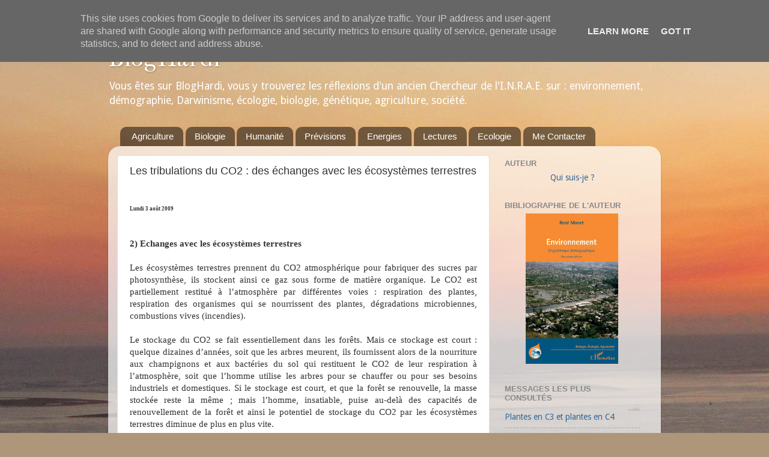

--- FILE ---
content_type: text/html; charset=UTF-8
request_url: https://www.bloghardi.fr/2009/08/co2-echanges-ecosystemes-terrestres.html
body_size: 12037
content:
<!DOCTYPE html>
<html class='v2' dir='ltr' xmlns='http://www.w3.org/1999/xhtml' xmlns:b='http://www.google.com/2005/gml/b' xmlns:data='http://www.google.com/2005/gml/data' xmlns:expr='http://www.google.com/2005/gml/expr'>
<head>
<link href='https://www.blogger.com/static/v1/widgets/335934321-css_bundle_v2.css' rel='stylesheet' type='text/css'/>
<meta content='environnement, Darwin, biologie, agriculture, sciences, ecologie, nature, ogm, pollution, demographie, population, surpopulation, livre, monde, planete, terre, energie, developpement, durable, propre, homme' name='keywords'/>
<meta content='ALL' name='ROBOTS'/>
<meta content='sFMlEU6toHng2q6nDpradvWj2SbvDkBMjZgnFhPvkvE' name='google-site-verification'/>
<meta content='C1ACFAA60351EF738D6F033CFC75CE2E' name='msvalidate.01'/>
<meta content='IE=EmulateIE7' http-equiv='X-UA-Compatible'/>
<meta content='width=1100' name='viewport'/>
<meta content='text/html; charset=UTF-8' http-equiv='Content-Type'/>
<meta content='blogger' name='generator'/>
<link href='https://www.bloghardi.fr/favicon.ico' rel='icon' type='image/x-icon'/>
<link href='https://www.bloghardi.fr/2009/08/co2-echanges-ecosystemes-terrestres.html' rel='canonical'/>
<link rel="alternate" type="application/atom+xml" title="BlogHardi - Atom" href="https://www.bloghardi.fr/feeds/posts/default" />
<link rel="alternate" type="application/rss+xml" title="BlogHardi - RSS" href="https://www.bloghardi.fr/feeds/posts/default?alt=rss" />
<link rel="service.post" type="application/atom+xml" title="BlogHardi - Atom" href="https://www.blogger.com/feeds/1056143613310723213/posts/default" />

<link rel="alternate" type="application/atom+xml" title="BlogHardi - Atom" href="https://www.bloghardi.fr/feeds/217841425191726195/comments/default" />
<!--Can't find substitution for tag [blog.ieCssRetrofitLinks]-->
<meta content='https://www.bloghardi.fr/2009/08/co2-echanges-ecosystemes-terrestres.html' property='og:url'/>
<meta content='Les tribulations du CO2 :  des échanges avec les écosystèmes terrestres' property='og:title'/>
<meta content='   Lundi 3 août 2009    2) Echanges avec les écosystèmes terrestres    Les écosystèmes terrestres prennent du CO2 atmosphérique pour fabriqu...' property='og:description'/>
<title>Les tribulations du CO2 :  des échanges avec les écosystèmes terrestres</title>
<style type='text/css'>@font-face{font-family:'Droid Sans';font-style:normal;font-weight:400;font-display:swap;src:url(//fonts.gstatic.com/s/droidsans/v19/SlGVmQWMvZQIdix7AFxXkHNSbRYXags.woff2)format('woff2');unicode-range:U+0000-00FF,U+0131,U+0152-0153,U+02BB-02BC,U+02C6,U+02DA,U+02DC,U+0304,U+0308,U+0329,U+2000-206F,U+20AC,U+2122,U+2191,U+2193,U+2212,U+2215,U+FEFF,U+FFFD;}@font-face{font-family:'IM Fell French Canon';font-style:normal;font-weight:400;font-display:swap;src:url(//fonts.gstatic.com/s/imfellfrenchcanon/v21/-F6ufiNtDWYfYc-tDiyiw08rrghJszkK6foSNNxKzZPy.woff2)format('woff2');unicode-range:U+0000-00FF,U+0131,U+0152-0153,U+02BB-02BC,U+02C6,U+02DA,U+02DC,U+0304,U+0308,U+0329,U+2000-206F,U+20AC,U+2122,U+2191,U+2193,U+2212,U+2215,U+FEFF,U+FFFD;}</style>
<style id='page-skin-1' type='text/css'><!--
/*-----------------------------------------------
Blogger Template Style
Name:     Picture Window
Designer: Josh Peterson
URL:      www.noaesthetic.com
----------------------------------------------- */
/* Variable definitions
====================
<Variable name="keycolor" description="Main Color" type="color" default="#1a222a"/>
<Variable name="body.background" description="Body Background" type="background"
color="#ae967a" default="#111111 url(http://themes.googleusercontent.com/image?id=1OACCYOE0-eoTRTfsBuX1NMN9nz599ufI1Jh0CggPFA_sK80AGkIr8pLtYRpNUKPmwtEa) repeat-x fixed top center"/>
<Group description="Page Text" selector="body">
<Variable name="body.font" description="Font" type="font"
default="normal normal 15px Arial, Tahoma, Helvetica, FreeSans, sans-serif"/>
<Variable name="body.text.color" description="Text Color" type="color" default="#333333"/>
</Group>
<Group description="Backgrounds" selector=".body-fauxcolumns-outer">
<Variable name="body.background.color" description="Outer Background" type="color" default="#296695"/>
<Variable name="header.background.color" description="Header Background" type="color" default="transparent"/>
<Variable name="post.background.color" description="Post Background" type="color" default="#ffffff"/>
</Group>
<Group description="Links" selector=".main-outer">
<Variable name="link.color" description="Link Color" type="color" default="#336699"/>
<Variable name="link.visited.color" description="Visited Color" type="color" default="#6699cc"/>
<Variable name="link.hover.color" description="Hover Color" type="color" default="#33aaff"/>
</Group>
<Group description="Blog Title" selector=".header h1">
<Variable name="header.font" description="Title Font" type="font"
default="normal normal 36px Arial, Tahoma, Helvetica, FreeSans, sans-serif"/>
<Variable name="header.text.color" description="Text Color" type="color" default="#ffffff" />
</Group>
<Group description="Tabs Text" selector=".tabs-inner .widget li a">
<Variable name="tabs.font" description="Font" type="font"
default="normal normal 15px Arial, Tahoma, Helvetica, FreeSans, sans-serif"/>
<Variable name="tabs.text.color" description="Text Color" type="color" default="#ffffff"/>
<Variable name="tabs.selected.text.color" description="Selected Color" type="color" default="#336699"/>
</Group>
<Group description="Tabs Background" selector=".tabs-outer .PageList">
<Variable name="tabs.background.color" description="Background Color" type="color" default="transparent"/>
<Variable name="tabs.selected.background.color" description="Selected Color" type="color" default="transparent"/>
<Variable name="tabs.separator.color" description="Separator Color" type="color" default="transparent"/>
</Group>
<Group description="Post Title" selector="h3.post-title, .comments h4">
<Variable name="post.title.font" description="Title Font" type="font"
default="normal normal 18px Arial, Tahoma, Helvetica, FreeSans, sans-serif"/>
</Group>
<Group description="Post" selector=".post">
<Variable name="post.footer.text.color" description="Footer Text Color" type="color" default="#999999"/>
<Variable name="post.border.color" description="Border Color" type="color" default="#dddddd"/>
</Group>
<Group description="Gadgets" selector="h2">
<Variable name="widget.title.font" description="Title Font" type="font"
default="bold normal 13px Arial, Tahoma, Helvetica, FreeSans, sans-serif"/>
<Variable name="widget.title.text.color" description="Title Color" type="color" default="#888888"/>
</Group>
<Group description="Footer" selector=".footer-outer">
<Variable name="footer.text.color" description="Text Color" type="color" default="#cccccc"/>
<Variable name="footer.widget.title.text.color" description="Gadget Title Color" type="color" default="#aaaaaa"/>
</Group>
<Group description="Footer Links" selector=".footer-outer">
<Variable name="footer.link.color" description="Link Color" type="color" default="#99ccee"/>
<Variable name="footer.link.visited.color" description="Visited Color" type="color" default="#77aaee"/>
<Variable name="footer.link.hover.color" description="Hover Color" type="color" default="#33aaff"/>
</Group>
<Variable name="content.margin" description="Content Margin Top" type="length" default="20px"/>
<Variable name="content.padding" description="Content Padding" type="length" default="0"/>
<Variable name="content.background" description="Content Background" type="background"
default="transparent none repeat scroll top left"/>
<Variable name="content.border.radius" description="Content Border Radius" type="length" default="0"/>
<Variable name="content.shadow.spread" description="Content Shadow Spread" type="length" default="0"/>
<Variable name="header.padding" description="Header Padding" type="length" default="0"/>
<Variable name="header.background.gradient" description="Header Gradient" type="url"
default="none"/>
<Variable name="header.border.radius" description="Header Border Radius" type="length" default="0"/>
<Variable name="main.border.radius.top" description="Main Border Radius" type="length" default="20px"/>
<Variable name="footer.border.radius.top" description="Footer Border Radius Top" type="length" default="0"/>
<Variable name="footer.border.radius.bottom" description="Footer Border Radius Bottom" type="length" default="20px"/>
<Variable name="region.shadow.spread" description="Main and Footer Shadow Spread" type="length" default="3px"/>
<Variable name="region.shadow.offset" description="Main and Footer Shadow Offset" type="length" default="1px"/>
<Variable name="tabs.background.gradient" description="Tab Background Gradient" type="url" default="none"/>
<Variable name="tab.selected.background.gradient" description="Selected Tab Background" type="url"
default="url(http://www.blogblog.com/1kt/transparent/white80.png)"/>
<Variable name="tab.background" description="Tab Background" type="background"
default="transparent url(http://www.blogblog.com/1kt/transparent/black50.png) repeat scroll top left"/>
<Variable name="tab.border.radius" description="Tab Border Radius" type="length" default="10px" />
<Variable name="tab.first.border.radius" description="First Tab Border Radius" type="length" default="10px" />
<Variable name="tabs.border.radius" description="Tabs Border Radius" type="length" default="0" />
<Variable name="tabs.spacing" description="Tab Spacing" type="length" default=".25em"/>
<Variable name="tabs.margin.bottom" description="Tab Margin Bottom" type="length" default="0"/>
<Variable name="tabs.margin.sides" description="Tab Margin Sides" type="length" default="20px"/>
<Variable name="main.background" description="Main Background" type="background"
default="transparent url(http://www.blogblog.com/1kt/transparent/white80.png) repeat scroll top left"/>
<Variable name="main.padding.sides" description="Main Padding Sides" type="length" default="20px"/>
<Variable name="footer.background" description="Footer Background" type="background"
default="transparent url(http://www.blogblog.com/1kt/transparent/black50.png) repeat scroll top left"/>
<Variable name="post.margin.sides" description="Post Margin Sides" type="length" default="-20px"/>
<Variable name="post.border.radius" description="Post Border Radius" type="length" default="5px"/>
<Variable name="widget.title.text.transform" description="Widget Title Text Transform" type="string" default="uppercase"/>
<Variable name="startSide" description="Side where text starts in blog language" type="automatic" default="left"/>
<Variable name="endSide" description="Side where text ends in blog language" type="automatic" default="right"/>
*/
/* Content
----------------------------------------------- */
body {
font: normal normal 15px Droid Sans;
color: #333333;
background: #ae967a url(//1.bp.blogspot.com/_6C1Ub_hAt-Q/TUyBgkyMUBI/AAAAAAAAU9w/Kv9cyV8OZUY/s0/test3.JPG) no-repeat fixed top center;
}
html body .region-inner {
min-width: 0;
max-width: 100%;
width: auto;
}
.content-outer {
font-size: 90%;
}
a:link {
text-decoration:none;
color: #336699;
}
a:visited {
text-decoration:none;
color: #6699cc;
}
a:hover {
text-decoration:underline;
color: #32aaff;
}
.content-outer {
background: transparent none repeat scroll top left;
-moz-border-radius: 0;
-webkit-border-radius: 0;
-goog-ms-border-radius: 0;
border-radius: 0;
-moz-box-shadow: 0 0 0 rgba(0, 0, 0, .15);
-webkit-box-shadow: 0 0 0 rgba(0, 0, 0, .15);
-goog-ms-box-shadow: 0 0 0 rgba(0, 0, 0, .15);
box-shadow: 0 0 0 rgba(0, 0, 0, .15);
margin: 20px auto;
}
.content-inner {
padding: 0;
}
/* Header
----------------------------------------------- */
.header-outer {
background: transparent none repeat-x scroll top left;
_background-image: none;
color: #ffffff;
-moz-border-radius: 0;
-webkit-border-radius: 0;
-goog-ms-border-radius: 0;
border-radius: 0;
}
.Header img, .Header #header-inner {
-moz-border-radius: 0;
-webkit-border-radius: 0;
-goog-ms-border-radius: 0;
border-radius: 0;
}
.header-inner .Header .titlewrapper,
.header-inner .Header .descriptionwrapper {
padding-left: 0;
padding-right: 0;
}
.Header h1 {
font: normal normal 42px IM Fell French Canon;
text-shadow: 1px 1px 3px rgba(0, 0, 0, 0.3);
}
.Header h1 a {
color: #ffffff;
}
.Header .description {
font-size: 130%;
}
/* Tabs
----------------------------------------------- */
.tabs-inner {
margin: .5em 20px 0;
padding: 0;
}
.tabs-inner .section {
margin: 0;
}
.tabs-inner .widget ul {
padding: 0;
background: transparent none repeat scroll bottom;
-moz-border-radius: 0;
-webkit-border-radius: 0;
-goog-ms-border-radius: 0;
border-radius: 0;
}
.tabs-inner .widget li {
border: none;
}
.tabs-inner .widget li a {
display: inline-block;
padding: .5em 1em;
margin-right: .25em;
color: #ffffff;
font: normal normal 15px Arial, Tahoma, Helvetica, FreeSans, sans-serif;
-moz-border-radius: 10px 10px 0 0;
-webkit-border-top-left-radius: 10px;
-webkit-border-top-right-radius: 10px;
-goog-ms-border-radius: 10px 10px 0 0;
border-radius: 10px 10px 0 0;
background: transparent url(//www.blogblog.com/1kt/transparent/black50.png) repeat scroll top left;
border-right: 1px solid transparent;
}
.tabs-inner .widget li:first-child a {
padding-left: 1.25em;
-moz-border-radius-topleft: 10px;
-moz-border-radius-bottomleft: 0;
-webkit-border-top-left-radius: 10px;
-webkit-border-bottom-left-radius: 0;
-goog-ms-border-top-left-radius: 10px;
-goog-ms-border-bottom-left-radius: 0;
border-top-left-radius: 10px;
border-bottom-left-radius: 0;
}
.tabs-inner .widget li.selected a,
.tabs-inner .widget li a:hover {
position: relative;
z-index: 1;
background: transparent url(//www.blogblog.com/1kt/transparent/white80.png) repeat scroll bottom;
color: #336699;
-moz-box-shadow: 0 0 3px rgba(0, 0, 0, .15);
-webkit-box-shadow: 0 0 3px rgba(0, 0, 0, .15);
-goog-ms-box-shadow: 0 0 3px rgba(0, 0, 0, .15);
box-shadow: 0 0 3px rgba(0, 0, 0, .15);
}
/* Headings
----------------------------------------------- */
h2 {
font: bold normal 13px Arial, Tahoma, Helvetica, FreeSans, sans-serif;
text-transform: uppercase;
color: #888888;
margin: .5em 0;
}
/* Main
----------------------------------------------- */
.main-outer {
background: transparent url(//www.blogblog.com/1kt/transparent/white80.png) repeat scroll top left;
-moz-border-radius: 20px 20px 0 0;
-webkit-border-top-left-radius: 20px;
-webkit-border-top-right-radius: 20px;
-webkit-border-bottom-left-radius: 0;
-webkit-border-bottom-right-radius: 0;
-goog-ms-border-radius: 20px 20px 0 0;
border-radius: 20px 20px 0 0;
-moz-box-shadow: 0 1px 3px rgba(0, 0, 0, .15);
-webkit-box-shadow: 0 1px 3px rgba(0, 0, 0, .15);
-goog-ms-box-shadow: 0 1px 3px rgba(0, 0, 0, .15);
box-shadow: 0 1px 3px rgba(0, 0, 0, .15);
}
.main-inner {
padding: 15px 20px 20px;
}
.main-inner .column-center-inner {
padding: 0 0;
}
.main-inner .column-left-inner {
padding-left: 0;
}
.main-inner .column-right-inner {
padding-right: 0;
}
/* Posts
----------------------------------------------- */
h3.post-title {
margin: 0;
font: normal normal 18px Arial, Tahoma, Helvetica, FreeSans, sans-serif;
}
.comments h4 {
margin: 1em 0 0;
font: normal normal 18px Arial, Tahoma, Helvetica, FreeSans, sans-serif;
}
.post-outer {
background-color: #ffffff;
border: solid 1px #dddddd;
-moz-border-radius: 5px;
-webkit-border-radius: 5px;
border-radius: 5px;
-goog-ms-border-radius: 5px;
padding: 15px 20px;
margin: 0 -20px 20px;
}
.post-body {
line-height: 1.4;
font-size: 110%;
position: relative;
}
.post-header {
margin: 0 0 1.5em;
color: #999999;
line-height: 1.6;
}
.post-footer {
margin: .5em 0 0;
color: #999999;
line-height: 1.6;
}
#blog-pager {
font-size: 140%
}
#comments .comment-author {
padding-top: 1.5em;
border-top: dashed 1px #ccc;
border-top: dashed 1px rgba(128, 128, 128, .5);
background-position: 0 1.5em;
}
#comments .comment-author:first-child {
padding-top: 0;
border-top: none;
}
.avatar-image-container {
margin: .2em 0 0;
}
/* Widgets
----------------------------------------------- */
.widget ul, .widget #ArchiveList ul.flat {
padding: 0;
list-style: none;
}
.widget ul li, .widget #ArchiveList ul.flat li {
border-top: dashed 1px #ccc;
border-top: dashed 1px rgba(128, 128, 128, .5);
}
.widget ul li:first-child, .widget #ArchiveList ul.flat li:first-child {
border-top: none;
}
.widget .post-body ul {
list-style: disc;
}
.widget .post-body ul li {
border: none;
}
/* Footer
----------------------------------------------- */
.footer-outer {
color:#cccccc;
background: transparent url(//www.blogblog.com/1kt/transparent/black50.png) repeat scroll top left;
-moz-border-radius: 0 0 20px 20px;
-webkit-border-top-left-radius: 0;
-webkit-border-top-right-radius: 0;
-webkit-border-bottom-left-radius: 20px;
-webkit-border-bottom-right-radius: 20px;
-goog-ms-border-radius: 0 0 20px 20px;
border-radius: 0 0 20px 20px;
-moz-box-shadow: 0 1px 3px rgba(0, 0, 0, .15);
-webkit-box-shadow: 0 1px 3px rgba(0, 0, 0, .15);
-goog-ms-box-shadow: 0 1px 3px rgba(0, 0, 0, .15);
box-shadow: 0 1px 3px rgba(0, 0, 0, .15);
}
.footer-inner {
padding: 10px 20px 20px;
}
.footer-outer a {
color: #98ccee;
}
.footer-outer a:visited {
color: #77aaee;
}
.footer-outer a:hover {
color: #32aaff;
}
.footer-outer .widget h2 {
color: #aaaaaa;
}
#navbar-iframe {height:0px;visibility:hidden;display:none}

--></style>
<style id='template-skin-1' type='text/css'><!--
body {
min-width: 920px;
}
.content-outer, .content-fauxcolumn-outer, .region-inner {
min-width: 920px;
max-width: 920px;
_width: 920px;
}
.main-inner .columns {
padding-left: 0px;
padding-right: 270px;
}
.main-inner .fauxcolumn-center-outer {
left: 0px;
right: 270px;
/* IE6 does not respect left and right together */
_width: expression(this.parentNode.offsetWidth -
parseInt("0px") -
parseInt("270px") + 'px');
}
.main-inner .fauxcolumn-left-outer {
width: 0px;
}
.main-inner .fauxcolumn-right-outer {
width: 270px;
}
.main-inner .column-left-outer {
width: 0px;
right: 100%;
margin-left: -0px;
}
.main-inner .column-right-outer {
width: 270px;
margin-right: -270px;
}
#layout {
min-width: 0;
}
#layout .content-outer {
min-width: 0;
width: 800px;
}
#layout .region-inner {
min-width: 0;
width: auto;
}
--></style>
<link href='https://www.blogger.com/dyn-css/authorization.css?targetBlogID=1056143613310723213&amp;zx=29e24dea-cdf1-4304-8dec-9ef7ea64da42' media='none' onload='if(media!=&#39;all&#39;)media=&#39;all&#39;' rel='stylesheet'/><noscript><link href='https://www.blogger.com/dyn-css/authorization.css?targetBlogID=1056143613310723213&amp;zx=29e24dea-cdf1-4304-8dec-9ef7ea64da42' rel='stylesheet'/></noscript>
<meta name='google-adsense-platform-account' content='ca-host-pub-1556223355139109'/>
<meta name='google-adsense-platform-domain' content='blogspot.com'/>

<!-- data-ad-client=ca-pub-3563655476255807 -->

<script type="text/javascript" language="javascript">
  // Supply ads personalization default for EEA readers
  // See https://www.blogger.com/go/adspersonalization
  adsbygoogle = window.adsbygoogle || [];
  if (typeof adsbygoogle.requestNonPersonalizedAds === 'undefined') {
    adsbygoogle.requestNonPersonalizedAds = 1;
  }
</script>


</head>
<body class='loading'>
<div class='navbar section' id='navbar'><div class='widget Navbar' data-version='1' id='Navbar1'><script type="text/javascript">
    function setAttributeOnload(object, attribute, val) {
      if(window.addEventListener) {
        window.addEventListener('load',
          function(){ object[attribute] = val; }, false);
      } else {
        window.attachEvent('onload', function(){ object[attribute] = val; });
      }
    }
  </script>
<div id="navbar-iframe-container"></div>
<script type="text/javascript" src="https://apis.google.com/js/platform.js"></script>
<script type="text/javascript">
      gapi.load("gapi.iframes:gapi.iframes.style.bubble", function() {
        if (gapi.iframes && gapi.iframes.getContext) {
          gapi.iframes.getContext().openChild({
              url: 'https://www.blogger.com/navbar/1056143613310723213?po\x3d217841425191726195\x26origin\x3dhttps://www.bloghardi.fr',
              where: document.getElementById("navbar-iframe-container"),
              id: "navbar-iframe"
          });
        }
      });
    </script><script type="text/javascript">
(function() {
var script = document.createElement('script');
script.type = 'text/javascript';
script.src = '//pagead2.googlesyndication.com/pagead/js/google_top_exp.js';
var head = document.getElementsByTagName('head')[0];
if (head) {
head.appendChild(script);
}})();
</script>
</div></div>
<div class='body-fauxcolumns'>
<div class='fauxcolumn-outer body-fauxcolumn-outer'>
<div class='cap-top'>
<div class='cap-left'></div>
<div class='cap-right'></div>
</div>
<div class='fauxborder-left'>
<div class='fauxborder-right'></div>
<div class='fauxcolumn-inner'>
</div>
</div>
<div class='cap-bottom'>
<div class='cap-left'></div>
<div class='cap-right'></div>
</div>
</div>
</div>
<div class='content'>
<div class='content-fauxcolumns'>
<div class='fauxcolumn-outer content-fauxcolumn-outer'>
<div class='cap-top'>
<div class='cap-left'></div>
<div class='cap-right'></div>
</div>
<div class='fauxborder-left'>
<div class='fauxborder-right'></div>
<div class='fauxcolumn-inner'>
</div>
</div>
<div class='cap-bottom'>
<div class='cap-left'></div>
<div class='cap-right'></div>
</div>
</div>
</div>
<div class='content-outer'>
<div class='content-cap-top cap-top'>
<div class='cap-left'></div>
<div class='cap-right'></div>
</div>
<div class='fauxborder-left content-fauxborder-left'>
<div class='fauxborder-right content-fauxborder-right'></div>
<div class='content-inner'>
<header>
<div class='header-outer'>
<div class='header-cap-top cap-top'>
<div class='cap-left'></div>
<div class='cap-right'></div>
</div>
<div class='fauxborder-left header-fauxborder-left'>
<div class='fauxborder-right header-fauxborder-right'></div>
<div class='region-inner header-inner'>
<div class='header section' id='header'><div class='widget Header' data-version='1' id='Header1'>
<div id='header-inner'>
<div class='titlewrapper'>
<h1 class='title'>
<a href='https://www.bloghardi.fr/'>
BlogHardi
</a>
</h1>
</div>
<div class='descriptionwrapper'>
<p class='description'><span>Vous êtes sur BlogHardi, vous y trouverez les réflexions d'un ancien Chercheur de l'I.N.R.A.E. sur : environnement,  démographie, Darwinisme, écologie, biologie, génétique, agriculture, société.</span></p>
</div>
</div>
</div></div>
</div>
</div>
<div class='header-cap-bottom cap-bottom'>
<div class='cap-left'></div>
<div class='cap-right'></div>
</div>
</div>
</header>
<div class='tabs-outer'>
<div class='tabs-cap-top cap-top'>
<div class='cap-left'></div>
<div class='cap-right'></div>
</div>
<div class='fauxborder-left tabs-fauxborder-left'>
<div class='fauxborder-right tabs-fauxborder-right'></div>
<div class='region-inner tabs-inner'>
<div class='tabs section' id='crosscol'><div class='widget PageList' data-version='1' id='PageList1'>
<h2>Pages</h2>
<div class='widget-content'>
<ul>
<li>
<a href='http://bloghardi.fr/p/agriculture-lagriculture-activite.html'>Agriculture</a>
</li>
<li>
<a href='http://bloghardi.fr/p/biologie.html'>Biologie</a>
</li>
<li>
<a href='http://bloghardi.fr/p/habitat-et-transports.html'>Humanité</a>
</li>
<li>
<a href='http://bloghardi.fr/p/actualites-et-previsions.html'>Prévisions</a>
</li>
<li>
<a href='http://bloghardi.fr/p/energies_5.html'>Energies</a>
</li>
<li>
<a href='http://bloghardi.fr/p/decouvertes.html'>Lectures</a>
</li>
<li>
<a href='http://bloghardi.fr/p/faune-et-flore.html'>Ecologie</a>
</li>
<li>
<a href='http://bloghardi.fr/p/me-contacter.html'>Me Contacter</a>
</li>
</ul>
<div class='clear'></div>
</div>
</div></div>
<div class='tabs no-items section' id='crosscol-overflow'></div>
</div>
</div>
<div class='tabs-cap-bottom cap-bottom'>
<div class='cap-left'></div>
<div class='cap-right'></div>
</div>
</div>
<div class='main-outer'>
<div class='main-cap-top cap-top'>
<div class='cap-left'></div>
<div class='cap-right'></div>
</div>
<div class='fauxborder-left main-fauxborder-left'>
<div class='fauxborder-right main-fauxborder-right'></div>
<div class='region-inner main-inner'>
<div class='columns fauxcolumns'>
<div class='fauxcolumn-outer fauxcolumn-center-outer'>
<div class='cap-top'>
<div class='cap-left'></div>
<div class='cap-right'></div>
</div>
<div class='fauxborder-left'>
<div class='fauxborder-right'></div>
<div class='fauxcolumn-inner'>
</div>
</div>
<div class='cap-bottom'>
<div class='cap-left'></div>
<div class='cap-right'></div>
</div>
</div>
<div class='fauxcolumn-outer fauxcolumn-left-outer'>
<div class='cap-top'>
<div class='cap-left'></div>
<div class='cap-right'></div>
</div>
<div class='fauxborder-left'>
<div class='fauxborder-right'></div>
<div class='fauxcolumn-inner'>
</div>
</div>
<div class='cap-bottom'>
<div class='cap-left'></div>
<div class='cap-right'></div>
</div>
</div>
<div class='fauxcolumn-outer fauxcolumn-right-outer'>
<div class='cap-top'>
<div class='cap-left'></div>
<div class='cap-right'></div>
</div>
<div class='fauxborder-left'>
<div class='fauxborder-right'></div>
<div class='fauxcolumn-inner'>
</div>
</div>
<div class='cap-bottom'>
<div class='cap-left'></div>
<div class='cap-right'></div>
</div>
</div>
<!-- corrects IE6 width calculation -->
<div class='columns-inner'>
<div class='column-center-outer'>
<div class='column-center-inner'>
<div class='main section' id='main'><div class='widget Blog' data-version='1' id='Blog1'>
<div class='blog-posts hfeed'>
<!--Can't find substitution for tag [defaultAdStart]-->

          <div class="date-outer">
        

          <div class="date-posts">
        
<div class='post-outer'>
<div class='post hentry'>
<a name='217841425191726195'></a>
<h3 class='post-title entry-title'>
Les tribulations du CO2 :  des échanges avec les écosystèmes terrestres
</h3>
<div class='post-header'>
<div class='post-header-line-1'></div>
</div>
<div class='post-body entry-content'>
<div>
<div style="text-align: justify;">
<br />
<span style="font-family: verdana;"><b><span style="font-size: xx-small;">Lundi 3 août 2009 </span><i><br /></i></b><br />
<br /></span></div>
<div style="text-align: justify;">
<span style="font-family: verdana;"><b>2) Echanges avec les écosystèmes terrestres</b><br />
<br /></span></div>
<div style="text-align: justify;"><span style="font-family: verdana;">
Les écosystèmes terrestres prennent du CO2 atmosphérique pour fabriquer des sucres par photosynthèse, ils stockent ainsi ce gaz sous forme de matière organique. Le CO2 est partiellement restitué à l&#8217;atmosphère par différentes voies : respiration des plantes, respiration des organismes qui se nourrissent des plantes, dégradations microbiennes, combustions vives (incendies). </span></div>
</div>
<div>
<div style="text-align: justify;">
<span style="font-family: verdana;"><br /></span></div>
<div style="text-align: justify;"><span style="font-family: verdana;">
Le stockage du CO2 se fait essentiellement dans les forêts. Mais ce stockage est court : quelque dizaines d&#8217;années, soit que les arbres meurent, ils fournissent alors de la nourriture aux champignons et aux bactéries du sol qui restituent le CO2 de leur respiration à l&#8217;atmosphère, soit que l&#8217;homme utilise les arbres pour se chauffer ou pour ses besoins industriels et domestiques. Si le stockage est court, et que la forêt se renouvelle, la masse stockée reste la même ; mais l&#8217;homme, insatiable, puise au-delà des capacités de renouvellement de la forêt et ainsi le potentiel de stockage du CO2 par les écosystèmes terrestres diminue de plus en plus vite.</span></div>
</div>
<div>
<div style="text-align: justify;">
<span style="font-family: verdana;"><br /></span></div>
<div style="text-align: justify;"><span style="font-family: verdana;">
Non seulement l&#8217;homme augmente la teneur du CO2 atmosphérique par la l&#8217;utilisation des combustibles fossiles mais, en plus, il réduit les capacités de stockage des écosystèmes terrestres.</span></div>
<div>
<span style="font-family: verdana;"><br /></span></div>
<div><span style="font-family: verdana;">
Lire le dossier "Les tribulations du CO2":</span></div>
<ul>
<li><span class="Apple-style-span" face="Verdana, sans-serif" style="font-family: verdana;"><a href="http://bloghardi.fr/2009/07/co2-sources-emission.html">Les sources d'émissions</a></span></li>
<li><span class="Apple-style-span" face="Verdana, sans-serif" style="font-family: verdana;"><a href="http://bloghardi.fr/2009/07/co2-echanges-oceans.html">Des échanges avec les océans</a></span></li>
</ul>
</div>
<br/>
<br/>
<hr/>
<span class='Apple-style-span' style='font-family: Verdana, sans-serif;'></span>
<div style='text-align: justify;'>
Les questions environnementales vous intéressent-elles ? Vous pouvez enrichir vos connaissances et acquérir une vision globale de ces problèmes en lisant mon dernier livre : &#171; <a href='http://bloghardi.fr/2018/02/environnement-lhypotheque-demographique.html' style='font-family: Verdana, sans-serif;'>Environnement, l&#8217;Hypothèque Démographique</a><span class='Apple-style-span' style='font-family: Verdana, sans-serif;'> &#187;.</span></div>
<hr/>
<br/>
<br/>
<script language='JavaScript'>
var OB_langJS = 'http://widgets.outbrain.com/lang_fr.js'; var OBITm = '1319745974616';var OB_raterMode = 'none';var OB_recMode = 'strip';  if ( typeof(OB_Script)!='undefined' )OutbrainStart(); else { var OB_Script = true; var str = unescape("%3Cscript src=\'http://widgets.outbrain.com/OutbrainRater.js\' type=\'text/javascript\'%3E%3C/script%3E"); document.write(str); }
 </script>
<div style='clear: both;'></div>
</div>
<div class='post-footer'>
<div class='post-footer-line post-footer-line-1'><span class='post-icons'>
</span>
</div>
<div class='post-footer-line post-footer-line-2'><span class='post-comment-link'>
</span>
</div>
<div class='post-footer-line post-footer-line-3'></div>
</div>
</div>
<div class='comments' id='comments'>
<a name='comments'></a>
<h4>Aucun commentaire:</h4>
<div id='Blog1_comments-block-wrapper'>
<dl class='avatar-comment-indent' id='comments-block'>
</dl>
</div>
<p class='comment-footer'>
<div class='comment-form'>
<a name='comment-form'></a>
<h4 id='comment-post-message'>Enregistrer un commentaire</h4>
<p>
</p>
<a href='https://www.blogger.com/comment/frame/1056143613310723213?po=217841425191726195&hl=fr&saa=85391&origin=https://www.bloghardi.fr' id='comment-editor-src'></a>
<iframe allowtransparency='true' class='blogger-iframe-colorize blogger-comment-from-post' frameborder='0' height='190' id='comment-editor' name='comment-editor' src='' width='585'></iframe>
<!--Can't find substitution for tag [post.friendConnectJs]-->
<script src='https://www.blogger.com/static/v1/jsbin/2830521187-comment_from_post_iframe.js' type='text/javascript'></script>
<script type='text/javascript'>
      BLOG_CMT_createIframe('https://www.blogger.com/rpc_relay.html', '0');
    </script>
</div>
</p>
</div>
</div>

        </div></div>
      
<!--Can't find substitution for tag [adEnd]-->
</div>
<div class='blog-pager' id='blog-pager'>
<span id='blog-pager-newer-link'>
<a class='blog-pager-newer-link' href='https://www.bloghardi.fr/2009/08/les-biocarburants-soutenables.html' id='Blog1_blog-pager-newer-link' title='Article plus récent'>Article plus récent</a>
</span>
<span id='blog-pager-older-link'>
<a class='blog-pager-older-link' href='https://www.bloghardi.fr/2009/07/co2-echanges-oceans.html' id='Blog1_blog-pager-older-link' title='Article plus ancien'>Article plus ancien</a>
</span>
<a class='home-link' href='https://www.bloghardi.fr/'>Accueil</a>
</div>
<div class='clear'></div>
</div></div>
</div>
</div>
<div class='column-left-outer'>
<div class='column-left-inner'>
<aside>
</aside>
</div>
</div>
<div class='column-right-outer'>
<div class='column-right-inner'>
<aside>
<div class='sidebar section' id='sidebar-right-1'><div class='widget HTML' data-version='1' id='HTML1'>
<h2 class='title'>Auteur</h2>
<div class='widget-content'>
<center><a href="http://bloghardi.fr/2001/02/qui-suis-je-bloghardi.html">Qui suis-je ?</a></center>
</div>
<div class='clear'></div>
</div><div class='widget HTML' data-version='1' id='HTML8'>
<h2 class='title'>Bibliographie de l'auteur</h2>
<div class='widget-content'>
<center>
<a href="http://bloghardi.fr/2018/02/environnement-lhypotheque-demographique.html"><img border="0" height="250" src="https://blogger.googleusercontent.com/img/b/R29vZ2xl/AVvXsEh68wNqDjLERJP9GWQhKDecUnThD-sWz-zaOMkRR9RAbY9BECX5vJUCYZ6yfMTkNXmTAUTKS8MBRPRw58qXMM3mcFbLNwFQ4c8AO0oH8No3MeLBdBZ0Xe9E8zHLLq6H23fC8CUHV_ks-cg/s320/9782343138626r.jpg" /></a><img border="0" width="1" alt="" style="border:none !important; margin:0px !important;" height="1" />
</center>
</div>
<div class='clear'></div>
</div><div class='widget PopularPosts' data-version='1' id='PopularPosts1'>
<h2>Messages les plus consultés</h2>
<div class='widget-content popular-posts'>
<ul>
<li>
<a href='https://www.bloghardi.fr/2010/06/plantes-c3-c4.html'>Plantes en C3 et plantes en C4</a>
</li>
<li>
<a href='https://www.bloghardi.fr/2009/02/ogm-risques-de-toxicite-pour-les.html'>O.G.M. : Risques de toxicité pour les animaux et les hommes</a>
</li>
<li>
<a href='https://www.bloghardi.fr/2009/05/environnement-hypotheque-demographique.html'>Environnement : L'hypothèque démographique</a>
</li>
<li>
<a href='https://www.bloghardi.fr/2008/06/effets-negatifs-industrie-petrole.html'>Les effets négatifs de l'industrie pétrolière</a>
</li>
<li>
<a href='https://www.bloghardi.fr/2013/06/les-cornes-du-rhinoceros.html'>Les cornes du rhinocéros</a>
</li>
<li>
<a href='https://www.bloghardi.fr/2013/05/terres-arables.html'>Terres arables</a>
</li>
</ul>
<div class='clear'></div>
</div>
</div><div class='widget HTML' data-version='1' id='HTML4'>
<div class='widget-content'>
<center><a href="http://feeds.feedburner.com/Bloghardi" title="Suivre ce blog via rss" rel="alternate" type="application/rss+xml"><img src="https://blogger.googleusercontent.com/img/b/R29vZ2xl/AVvXsEgq3o0-G9NbxTC02ljkWe964NVVXuvInyfSJN080SMmYPmT7fz7BQ-k8jBxLvEAvWvgvUC7p1lAQpZj3JcUxSyiylYTyPyGgosvodmTddAOyuwwtdViyt-a8aHF9DVIu1uZnan4zvoVEgc/" alt="" style="border:0"/></a></center>


<center>
<a href="http://twitter.com/bloghardi"><img border="0" src="https://blogger.googleusercontent.com/img/b/R29vZ2xl/AVvXsEh09IipYQpUVEu1XYu4_M2g-QghmvpydicbbrnQoheoVhbEmdA-qNRYvxX26Ubdaz0BcZZkwPLiav0OPYEOqELhHvdIuFUbPwTlGFZLfi12CE_lO2JLwAbNIrVe2xSIMB2_a5vVJYtpYvo/" title="Suivre sur Twitter" /></a><br />
</center>
</div>
<div class='clear'></div>
</div><div class='widget LinkList' data-version='1' id='LinkList1'>
<h2>Dossiers</h2>
<div class='widget-content'>
<ul>
<li><a href='http://bloghardi.fr/2008/06/darwin-et-la-theorie-de-l-evolution.html'>Darwin et la Théorie de l'Evolution</a></li>
<li><a href='http://bloghardi.fr/2008/12/agriculture-biologique-pollution.html'>L'Agriculture Biologique</a></li>
<li><a href='http://bloghardi.fr/2009/01/les-ogm-rappel-de-quelques.html'>Les O.G.M.</a></li>
<li><a href='http://bloghardi.fr/2009/07/co2-sources-emission.html'>Les Tribulations du CO2</a></li>
<li><a href='http://bloghardi.fr/2009/03/genes-et-comportement-social.html'>Gènes et comportement social</a></li>
<li><a href='http://bloghardi.fr/2008/01/commerce-monnaie-riches.html'>La Monnaie</a></li>
<li><a href='http://bloghardi.fr/2007/04/deplacements-transports-humain.html'>Déplacements et Transports</a></li>
</ul>
<div class='clear'></div>
</div>
</div><div class='widget HTML' data-version='1' id='HTML5'>
<h2 class='title'>Partenaires</h2>
<div class='widget-content'>
<center><a href="http://twipeep.fr/" target="_blank"><img src="https://lh3.googleusercontent.com/blogger_img_proxy/AEn0k_uZZsaCKOZJuoHqcT3GcrAa7do9an8KTCe1uy8YopZEN_SWNWQpzxR6rAtRIxU0Aic9-8M8f85RLsLeobXSiTIfbWTwAeZ7DmPUMt6D=s0-d"></a><center/></center></center>
</div>
<div class='clear'></div>
</div><div class='widget BlogSearch' data-version='1' id='BlogSearch1'>
<h2 class='title'>Rechercher dans ce blog</h2>
<div class='widget-content'>
<div id='BlogSearch1_form'>
<form action='https://www.bloghardi.fr/search' class='gsc-search-box' target='_top'>
<table cellpadding='0' cellspacing='0' class='gsc-search-box'>
<tbody>
<tr>
<td class='gsc-input'>
<input autocomplete='off' class='gsc-input' name='q' size='10' title='search' type='text' value=''/>
</td>
<td class='gsc-search-button'>
<input class='gsc-search-button' title='search' type='submit' value='Rechercher'/>
</td>
</tr>
</tbody>
</table>
</form>
</div>
</div>
<div class='clear'></div>
</div><div class='widget HTML' data-version='1' id='HTML3'>
<div class='widget-content'>
<script type="text/javascript">

  var _gaq = _gaq || [];
  _gaq.push(['_setAccount', 'UA-6330965-1']);
  _gaq.push(['_trackPageview']);

  (function() {
    var ga = document.createElement('script'); ga.type = 'text/javascript'; ga.async = true;
    ga.src = ('https:' == document.location.protocol ? 'https://ssl' : 'http://www') + '.google-analytics.com/ga.js';
    var s = document.getElementsByTagName('script')[0]; s.parentNode.insertBefore(ga, s);
  })();

</script>
</div>
<div class='clear'></div>
</div></div>
</aside>
</div>
</div>
</div>
<div style='clear: both'></div>
<!-- columns -->
</div>
<!-- main -->
</div>
</div>
<div class='main-cap-bottom cap-bottom'>
<div class='cap-left'></div>
<div class='cap-right'></div>
</div>
</div>
<footer>
<div class='footer-outer'>
<div class='footer-cap-top cap-top'>
<div class='cap-left'></div>
<div class='cap-right'></div>
</div>
<div class='fauxborder-left footer-fauxborder-left'>
<div class='fauxborder-right footer-fauxborder-right'></div>
<div class='region-inner footer-inner'>
<div class='foot no-items section' id='footer-1'></div>
<table border='0' cellpadding='0' cellspacing='0' class='section-columns columns-2'>
<tbody>
<tr>
<td class='first columns-cell'>
<div class='foot section' id='footer-2-1'><div class='widget HTML' data-version='1' id='HTML6'>
<div class='widget-content'>
<p><a href="http://feeds.feedburner.com/Bloghardi"><img src="https://lh3.googleusercontent.com/blogger_img_proxy/AEn0k_sOY35hIZ2gX4dzf2_subfmb7y_aqkv4iGvLw8OvduSwFIH5kofwpOzLElZ6yZ4QcPs9C5Qo1TTO1CVY9gcY_t9UE0xQK4yu2oHvyy1kMzHEKp7A54HITvFzypzxR963V60DxNrTg0=s0-d" height="26" width="88" style="border:0" alt=""></a></p>
</div>
<div class='clear'></div>
</div></div>
</td>
<td class='columns-cell'>
<div class='foot no-items section' id='footer-2-2'></div>
</td>
</tr>
</tbody>
</table>
<div class='foot section' id='footer-3'><div class='widget Text' data-version='1' id='Text1'>
<div class='widget-content'>
<center><div class="FL"> 	    	 Copyright 2019 <a href="http://bloghardi.fr/">BlogHardi</a> - <a href="http://bloghardi.fr/p/me-contacter.html">Contact</a> </div></center>
</div>
<div class='clear'></div>
</div></div>
</div>
</div>
<div class='footer-cap-bottom cap-bottom'>
<div class='cap-left'></div>
<div class='cap-right'></div>
</div>
</div>
</footer>
<!-- content -->
</div>
</div>
<div class='content-cap-bottom cap-bottom'>
<div class='cap-left'></div>
<div class='cap-right'></div>
</div>
</div>
</div>
<script type='text/javascript'>
    window.setTimeout(function() {
        document.body.className = document.body.className.replace('loading', '');
      }, 10);
  </script>
<!--It is your responsibility to notify your visitors about cookies used and data collected on your blog. Blogger makes a standard notification available for you to use on your blog, and you can customize it or replace with your own notice. See http://www.blogger.com/go/cookiechoices for more details.-->
<script defer='' src='/js/cookienotice.js'></script>
<script>
    document.addEventListener('DOMContentLoaded', function(event) {
      window.cookieChoices && cookieChoices.showCookieConsentBar && cookieChoices.showCookieConsentBar(
          (window.cookieOptions && cookieOptions.msg) || 'This site uses cookies from Google to deliver its services and to analyze traffic. Your IP address and user-agent are shared with Google along with performance and security metrics to ensure quality of service, generate usage statistics, and to detect and address abuse.',
          (window.cookieOptions && cookieOptions.close) || 'Got it',
          (window.cookieOptions && cookieOptions.learn) || 'Learn More',
          (window.cookieOptions && cookieOptions.link) || 'https://www.blogger.com/go/blogspot-cookies');
    });
  </script>

<script type="text/javascript" src="https://www.blogger.com/static/v1/widgets/2028843038-widgets.js"></script>
<script type='text/javascript'>
window['__wavt'] = 'AOuZoY69BhqR8ZqndcvWhzftZCrTTho4bA:1769040436541';_WidgetManager._Init('//www.blogger.com/rearrange?blogID\x3d1056143613310723213','//www.bloghardi.fr/2009/08/co2-echanges-ecosystemes-terrestres.html','1056143613310723213');
_WidgetManager._SetDataContext([{'name': 'blog', 'data': {'blogId': '1056143613310723213', 'title': 'BlogHardi', 'url': 'https://www.bloghardi.fr/2009/08/co2-echanges-ecosystemes-terrestres.html', 'canonicalUrl': 'https://www.bloghardi.fr/2009/08/co2-echanges-ecosystemes-terrestres.html', 'homepageUrl': 'https://www.bloghardi.fr/', 'searchUrl': 'https://www.bloghardi.fr/search', 'canonicalHomepageUrl': 'https://www.bloghardi.fr/', 'blogspotFaviconUrl': 'https://www.bloghardi.fr/favicon.ico', 'bloggerUrl': 'https://www.blogger.com', 'hasCustomDomain': true, 'httpsEnabled': true, 'enabledCommentProfileImages': true, 'gPlusViewType': 'FILTERED_POSTMOD', 'adultContent': false, 'analyticsAccountNumber': '', 'encoding': 'UTF-8', 'locale': 'fr', 'localeUnderscoreDelimited': 'fr', 'languageDirection': 'ltr', 'isPrivate': false, 'isMobile': false, 'isMobileRequest': false, 'mobileClass': '', 'isPrivateBlog': false, 'isDynamicViewsAvailable': true, 'feedLinks': '\x3clink rel\x3d\x22alternate\x22 type\x3d\x22application/atom+xml\x22 title\x3d\x22BlogHardi - Atom\x22 href\x3d\x22https://www.bloghardi.fr/feeds/posts/default\x22 /\x3e\n\x3clink rel\x3d\x22alternate\x22 type\x3d\x22application/rss+xml\x22 title\x3d\x22BlogHardi - RSS\x22 href\x3d\x22https://www.bloghardi.fr/feeds/posts/default?alt\x3drss\x22 /\x3e\n\x3clink rel\x3d\x22service.post\x22 type\x3d\x22application/atom+xml\x22 title\x3d\x22BlogHardi - Atom\x22 href\x3d\x22https://www.blogger.com/feeds/1056143613310723213/posts/default\x22 /\x3e\n\n\x3clink rel\x3d\x22alternate\x22 type\x3d\x22application/atom+xml\x22 title\x3d\x22BlogHardi - Atom\x22 href\x3d\x22https://www.bloghardi.fr/feeds/217841425191726195/comments/default\x22 /\x3e\n', 'meTag': '', 'adsenseClientId': 'ca-pub-3563655476255807', 'adsenseHostId': 'ca-host-pub-1556223355139109', 'adsenseHasAds': false, 'adsenseAutoAds': false, 'boqCommentIframeForm': true, 'loginRedirectParam': '', 'view': '', 'dynamicViewsCommentsSrc': '//www.blogblog.com/dynamicviews/4224c15c4e7c9321/js/comments.js', 'dynamicViewsScriptSrc': '//www.blogblog.com/dynamicviews/6e0d22adcfa5abea', 'plusOneApiSrc': 'https://apis.google.com/js/platform.js', 'disableGComments': true, 'interstitialAccepted': false, 'sharing': {'platforms': [{'name': 'Obtenir le lien', 'key': 'link', 'shareMessage': 'Obtenir le lien', 'target': ''}, {'name': 'Facebook', 'key': 'facebook', 'shareMessage': 'Partager sur Facebook', 'target': 'facebook'}, {'name': 'BlogThis!', 'key': 'blogThis', 'shareMessage': 'BlogThis!', 'target': 'blog'}, {'name': 'X', 'key': 'twitter', 'shareMessage': 'Partager sur X', 'target': 'twitter'}, {'name': 'Pinterest', 'key': 'pinterest', 'shareMessage': 'Partager sur Pinterest', 'target': 'pinterest'}, {'name': 'E-mail', 'key': 'email', 'shareMessage': 'E-mail', 'target': 'email'}], 'disableGooglePlus': true, 'googlePlusShareButtonWidth': 0, 'googlePlusBootstrap': '\x3cscript type\x3d\x22text/javascript\x22\x3ewindow.___gcfg \x3d {\x27lang\x27: \x27fr\x27};\x3c/script\x3e'}, 'hasCustomJumpLinkMessage': true, 'jumpLinkMessage': 'Lire la suite...', 'pageType': 'item', 'postId': '217841425191726195', 'pageName': 'Les tribulations du CO2 :  des \xe9changes avec les \xe9cosyst\xe8mes terrestres', 'pageTitle': 'BlogHardi: Les tribulations du CO2 :  des \xe9changes avec les \xe9cosyst\xe8mes terrestres'}}, {'name': 'features', 'data': {}}, {'name': 'messages', 'data': {'edit': 'Modifier', 'linkCopiedToClipboard': 'Lien copi\xe9 dans le presse-papiers\xa0!', 'ok': 'OK', 'postLink': 'Publier le lien'}}, {'name': 'template', 'data': {'name': 'custom', 'localizedName': 'Personnaliser', 'isResponsive': false, 'isAlternateRendering': false, 'isCustom': true}}, {'name': 'view', 'data': {'classic': {'name': 'classic', 'url': '?view\x3dclassic'}, 'flipcard': {'name': 'flipcard', 'url': '?view\x3dflipcard'}, 'magazine': {'name': 'magazine', 'url': '?view\x3dmagazine'}, 'mosaic': {'name': 'mosaic', 'url': '?view\x3dmosaic'}, 'sidebar': {'name': 'sidebar', 'url': '?view\x3dsidebar'}, 'snapshot': {'name': 'snapshot', 'url': '?view\x3dsnapshot'}, 'timeslide': {'name': 'timeslide', 'url': '?view\x3dtimeslide'}, 'isMobile': false, 'title': 'Les tribulations du CO2 :  des \xe9changes avec les \xe9cosyst\xe8mes terrestres', 'description': '   Lundi 3 ao\xfbt 2009    2) Echanges avec les \xe9cosyst\xe8mes terrestres    Les \xe9cosyst\xe8mes terrestres prennent du CO2 atmosph\xe9rique pour fabriqu...', 'url': 'https://www.bloghardi.fr/2009/08/co2-echanges-ecosystemes-terrestres.html', 'type': 'item', 'isSingleItem': true, 'isMultipleItems': false, 'isError': false, 'isPage': false, 'isPost': true, 'isHomepage': false, 'isArchive': false, 'isLabelSearch': false, 'postId': 217841425191726195}}]);
_WidgetManager._RegisterWidget('_NavbarView', new _WidgetInfo('Navbar1', 'navbar', document.getElementById('Navbar1'), {}, 'displayModeFull'));
_WidgetManager._RegisterWidget('_HeaderView', new _WidgetInfo('Header1', 'header', document.getElementById('Header1'), {}, 'displayModeFull'));
_WidgetManager._RegisterWidget('_PageListView', new _WidgetInfo('PageList1', 'crosscol', document.getElementById('PageList1'), {'title': 'Pages', 'links': [{'isCurrentPage': false, 'href': 'http://bloghardi.fr/p/agriculture-lagriculture-activite.html', 'title': 'Agriculture'}, {'isCurrentPage': false, 'href': 'http://bloghardi.fr/p/biologie.html', 'title': 'Biologie'}, {'isCurrentPage': false, 'href': 'http://bloghardi.fr/p/habitat-et-transports.html', 'title': 'Humanit\xe9'}, {'isCurrentPage': false, 'href': 'http://bloghardi.fr/p/actualites-et-previsions.html', 'title': 'Pr\xe9visions'}, {'isCurrentPage': false, 'href': 'http://bloghardi.fr/p/energies_5.html', 'title': 'Energies'}, {'isCurrentPage': false, 'href': 'http://bloghardi.fr/p/decouvertes.html', 'title': 'Lectures'}, {'isCurrentPage': false, 'href': 'http://bloghardi.fr/p/faune-et-flore.html', 'title': 'Ecologie'}, {'isCurrentPage': false, 'href': 'http://bloghardi.fr/p/me-contacter.html', 'title': 'Me Contacter'}], 'mobile': false, 'showPlaceholder': true, 'hasCurrentPage': false}, 'displayModeFull'));
_WidgetManager._RegisterWidget('_BlogView', new _WidgetInfo('Blog1', 'main', document.getElementById('Blog1'), {'cmtInteractionsEnabled': false}, 'displayModeFull'));
_WidgetManager._RegisterWidget('_HTMLView', new _WidgetInfo('HTML1', 'sidebar-right-1', document.getElementById('HTML1'), {}, 'displayModeFull'));
_WidgetManager._RegisterWidget('_HTMLView', new _WidgetInfo('HTML8', 'sidebar-right-1', document.getElementById('HTML8'), {}, 'displayModeFull'));
_WidgetManager._RegisterWidget('_PopularPostsView', new _WidgetInfo('PopularPosts1', 'sidebar-right-1', document.getElementById('PopularPosts1'), {}, 'displayModeFull'));
_WidgetManager._RegisterWidget('_HTMLView', new _WidgetInfo('HTML4', 'sidebar-right-1', document.getElementById('HTML4'), {}, 'displayModeFull'));
_WidgetManager._RegisterWidget('_LinkListView', new _WidgetInfo('LinkList1', 'sidebar-right-1', document.getElementById('LinkList1'), {}, 'displayModeFull'));
_WidgetManager._RegisterWidget('_HTMLView', new _WidgetInfo('HTML5', 'sidebar-right-1', document.getElementById('HTML5'), {}, 'displayModeFull'));
_WidgetManager._RegisterWidget('_BlogSearchView', new _WidgetInfo('BlogSearch1', 'sidebar-right-1', document.getElementById('BlogSearch1'), {}, 'displayModeFull'));
_WidgetManager._RegisterWidget('_HTMLView', new _WidgetInfo('HTML3', 'sidebar-right-1', document.getElementById('HTML3'), {}, 'displayModeFull'));
_WidgetManager._RegisterWidget('_HTMLView', new _WidgetInfo('HTML6', 'footer-2-1', document.getElementById('HTML6'), {}, 'displayModeFull'));
_WidgetManager._RegisterWidget('_TextView', new _WidgetInfo('Text1', 'footer-3', document.getElementById('Text1'), {}, 'displayModeFull'));
</script>
</body>
</html>